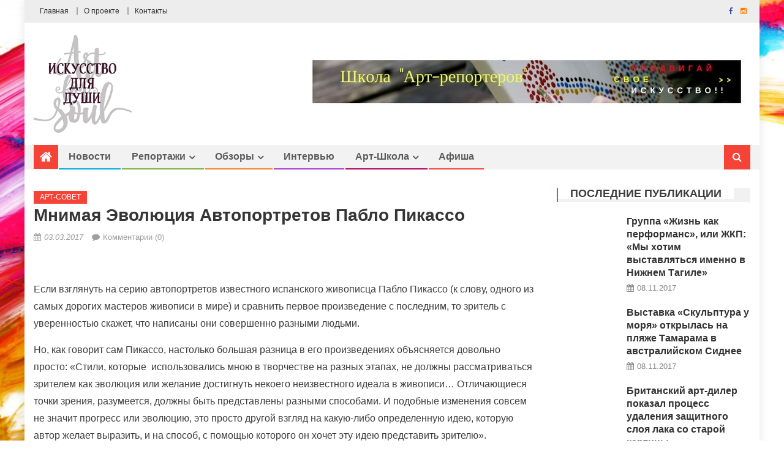

--- FILE ---
content_type: text/html; charset=utf-8
request_url: http://cgatomos.ru/reviews/art-sovet/mnimaia-evoluciia-avtoportretov-pablo-pikasso.html
body_size: 12560
content:
<!DOCTYPE html>
<html lang="ru-RU">
<head>
  <meta charset="UTF-8">
  <meta name="viewport" content="width=device-width, initial-scale=1">
  <link rel="profile" href="http://gmpg.org/xfn/11">
  <link rel="pingback" href="/xmlrpc.php">
  <title>Мнимая эволюция автопортретов Пабло Пикассо | Art4Soul</title>
  <meta name="description" content="Если взглянуть на серию автопортретов известного испанского живописца Пабло Пикассо (к слову, одного из самых дорогих мастеров живописи в мире) и сравнить">
  <link rel="canonical" href="/reviews/art-sovet/mnimaia-evoluciia-avtoportretov-pablo-pikasso.html">
  <meta property="og:title" content="Мнимая эволюция автопортретов Пабло Пикассо | Art4Soul">
  <meta property="og:type" content="article">
  <meta property="og:url" content="http://art4soul.ru/reviews/art-sovet/mnimaia-evoluciia-avtoportretov-pablo-pikasso.html">
  <meta property="og:image" content="http://art4soul.ru/wp-content/uploads/2017/03/0413e9f561ea7c4df7e187e2e43be648.jpg">
  <meta property="og:site_name" content="Art4Soul">
  <meta property="og:description" content="Если взглянуть на серию автопортретов известного испанского живописца Пабло Пикассо (к слову, одного из самых дорогих мастеров живописи в мире) и сравнить первое произведение с последним, то зритель с уверенностью скажет, что написаны они совершенно разными людьми. Но, как говорит сам Пикассо, настолько большая разница в его произведениях объясняется довольно просто: &quot;Стили, которые использовались мною в творчестве на разных этапах, не должны рассматриваться зрителем как эволюция или желание достигнуть некоего неизвестного идеала в живописи… Отличающиеся точки зрения, разумеется, должны быть представлены разными способами. И подобные изменения совсем не значит прогресс или эволюцию, это просто другой взгляд на какую-либо определенную идею, которую автор желает выразить, и на способ, с помощью которого он хочет эту идею представить зрителю&quot;. Мнимая эволюция автопортретов Пабло Пикассо фотография Пабло Пикассо 1896 год. Возраст - 15 лет 1900 год. Возраст - 18 лет 1901">
  <meta property="article:published_time" content="2017-03-03T14:40:22Z">
  <meta property="article:modified_time" content="2017-03-03T14:40:22Z">
  <meta name="twitter:card" content="summary">
  <meta name="twitter:title" content="Мнимая эволюция автопортретов Пабло Пикассо | Art4Soul">
  <meta name="twitter:description" content="Если взглянуть на серию автопортретов известного испанского живописца Пабло Пикассо (к слову, одного из самых дорогих мастеров живописи в мире) и сравнить первое произведение с последним, то зритель с уверенностью скажет, что написаны они совершенно разными людьми. Но, как говорит сам Пикассо, настолько большая разница в его произведениях объясняется довольно просто: &quot;Стили, которые использовались мною в творчестве на разных этапах, не должны рассматриваться зрителем как эволюция или желание достигнуть некоего неизвестного идеала в живописи… Отличающиеся точки зрения, разумеется, должны быть представлены разными способами. И подобные изменения совсем не значит прогресс или эволюцию, это просто другой взгляд на какую-либо определенную идею, которую автор желает выразить, и на способ, с помощью которого он хочет эту идею представить зрителю&quot;. Мнимая эволюция автопортретов Пабло Пикассо фотография Пабло Пикассо 1896 год. Возраст - 15 лет 1900 год. Возраст - 18 лет 1901">
  <meta name="twitter:image" content="http://art4soul.ru/wp-content/uploads/2017/03/0413e9f561ea7c4df7e187e2e43be648.jpg">
  <link rel='dns-prefetch' href='//fonts.googleapis.com'>
  <link rel='dns-prefetch' href='//s.w.org'>
  <link rel="alternate" type="application/rss+xml" title="Art4Soul &raquo; Лента" href="/feed">
  <link rel="alternate" type="application/rss+xml" title="Art4Soul &raquo; Лента комментариев" href="/comments/feed">
  <link rel="alternate" type="application/rss+xml" title="Art4Soul &raquo; Лента комментариев к &laquo;Мнимая эволюция автопортретов Пабло Пикассо&raquo;" href="/reviews/art-sovet/mnimaia-evoluciia-avtoportretov-pablo-pikasso.html/feed">
  <script type="text/javascript">
                        window._wpemojiSettings = {"baseUrl":"https:\/\/s.w.org\/images\/core\/emoji\/2.2.1\/72x72\/","ext":".png","svgUrl":"https:\/\/s.w.org\/images\/core\/emoji\/2.2.1\/svg\/","svgExt":".svg","source":{"concatemoji":"http:\/\/art4soul.ru\/wp-includes\/js\/wp-emoji-release.min.js?ver=4.7.7"}};
                        !function(a,b,c){function d(a){var b,c,d,e,f=String.fromCharCode;if(!k||!k.fillText)return!1;switch(k.clearRect(0,0,j.width,j.height),k.textBaseline="top",k.font="600 32px Arial",a){case"flag":return k.fillText(f(55356,56826,55356,56819),0,0),!(j.toDataURL().length<3e3)&&(k.clearRect(0,0,j.width,j.height),k.fillText(f(55356,57331,65039,8205,55356,57096),0,0),b=j.toDataURL(),k.clearRect(0,0,j.width,j.height),k.fillText(f(55356,57331,55356,57096),0,0),c=j.toDataURL(),b!==c);case"emoji4":return k.fillText(f(55357,56425,55356,57341,8205,55357,56507),0,0),d=j.toDataURL(),k.clearRect(0,0,j.width,j.height),k.fillText(f(55357,56425,55356,57341,55357,56507),0,0),e=j.toDataURL(),d!==e}return!1}function e(a){var c=b.createElement("script");c.src=a,c.defer=c.type="text/javascript",b.getElementsByTagName("head")[0].appendChild(c)}var f,g,h,i,j=b.createElement("canvas"),k=j.getContext&&j.getContext("2d");for(i=Array("flag","emoji4"),c.supports={everything:!0,everythingExceptFlag:!0},h=0;h<i.length;h++)c.supports[i[h]]=d(i[h]),c.supports.everything=c.supports.everything&&c.supports[i[h]],"flag"!==i[h]&&(c.supports.everythingExceptFlag=c.supports.everythingExceptFlag&&c.supports[i[h]]);c.supports.everythingExceptFlag=c.supports.everythingExceptFlag&&!c.supports.flag,c.DOMReady=!1,c.readyCallback=function(){c.DOMReady=!0},c.supports.everything||(g=function(){c.readyCallback()},b.addEventListener?(b.addEventListener("DOMContentLoaded",g,!1),a.addEventListener("load",g,!1)):(a.attachEvent("onload",g),b.attachEvent("onreadystatechange",function(){"complete"===b.readyState&&c.readyCallback()})),f=c.source||{},f.concatemoji?e(f.concatemoji):f.wpemoji&&f.twemoji&&(e(f.twemoji),e(f.wpemoji)))}(window,document,window._wpemojiSettings);
  </script>
  <style type="text/css">
  img.wp-smiley,
  img.emoji {
        display: inline !important;
        border: none !important;
        box-shadow: none !important;
        height: 1em !important;
        width: 1em !important;
        margin: 0 .07em !important;
        vertical-align: -0.1em !important;
        background: none !important;
        padding: 0 !important;
  }
  </style>
  <link rel='stylesheet' id='contact-form-7-css' href='/wp-content/plugins/contact-form-7/includes/css/styles.css?ver=4.9' type='text/css' media='all'>
  <link rel='stylesheet' id='font-awesome-css' href='/wp-content/themes/editorial/assets/library/font-awesome/css/font-awesome.min.css?ver=4.5.0' type='text/css' media='all'>
  <link rel='stylesheet' id='editorial-google-font-css' href='//fonts.googleapis.com/css?family=Titillium+Web%3A400%2C600%2C700%2C300&#038;subset=latin%2Clatin-ext&#038;ver=4.7.7' type='text/css' media='all'>
  <link rel='stylesheet' id='editorial-style-css' href='/wp-content/themes/editorial/style.css?ver=1.1.9' type='text/css' media='all'>
  <link rel='stylesheet' id='editorial-responsive-css' href='/wp-content/themes/editorial/assets/css/editorial-responsive.css?ver=1.1.9' type='text/css' media='all'>
  <script type='text/javascript' src='/wp-includes/js/jquery/jquery.js?ver=1.12.4'></script>
  <script type='text/javascript' src='/wp-includes/js/jquery/jquery-migrate.min.js?ver=1.4.1'></script>
  <link rel='https://api.w.org/' href='/wp-json/'>
  <link rel="EditURI" type="application/rsd+xml" title="RSD" href="/xmlrpc.php?rsd">
  <link rel="wlwmanifest" type="application/wlwmanifest+xml" href="/wp-includes/wlwmanifest.xml">
  <link rel='prev' title='Мона Лиза &#8212; лейбл, неподвластный времени' href='/reviews/art-sovet/mona-liza-leibl-nepodvlastnyi-vremeni.html'>
  <link rel='next' title='Подделки остаются актуальными' href='/reviews/art-sovet/poddelki-ostautsia-aktyalnymi.html'>
  <link rel='shortlink' href='/?p=1234'>
  <link rel="alternate" type="application/json+oembed" href="/wp-json/oembed/1.0/embed?url=http%3A%2F%2Fart4soul.ru%2Freviews%2Fart-sovet%2Fmnimaia-evoluciia-avtoportretov-pablo-pikasso.html">
  <link rel="alternate" type="text/xml+oembed" href="/wp-json/oembed/1.0/embed?url=http%3A%2F%2Fart4soul.ru%2Freviews%2Fart-sovet%2Fmnimaia-evoluciia-avtoportretov-pablo-pikasso.html&#038;format=xml">
  <style type="text/css">
                .category-button.mt-cat-11 a { background: #f54337}
  .category-button.mt-cat-11 a:hover { background: #c31105}
  .block-header.mt-cat-11 { border-left: 2px solid #f54337 }
  .archive .page-header.mt-cat-11 { border-left: 4px solid #f54337 }
  #site-navigation ul li.mt-cat-11 { border-bottom-color: #f54337 }
  .category-button.mt-cat-7 a { background: #b50060}
  .category-button.mt-cat-7 a:hover { background: #83002e}
  .block-header.mt-cat-7 { border-left: 2px solid #b50060 }
  .archive .page-header.mt-cat-7 { border-left: 4px solid #b50060 }
  #site-navigation ul li.mt-cat-7 { border-bottom-color: #b50060 }
  .category-button.mt-cat-6 a { background: #f54337}
  .category-button.mt-cat-6 a:hover { background: #c31105}
  .block-header.mt-cat-6 { border-left: 2px solid #f54337 }
  .archive .page-header.mt-cat-6 { border-left: 4px solid #f54337 }
  #site-navigation ul li.mt-cat-6 { border-bottom-color: #f54337 }
  .category-button.mt-cat-13 a { background: #f54337}
  .category-button.mt-cat-13 a:hover { background: #c31105}
  .block-header.mt-cat-13 { border-left: 2px solid #f54337 }
  .archive .page-header.mt-cat-13 { border-left: 4px solid #f54337 }
  #site-navigation ul li.mt-cat-13 { border-bottom-color: #f54337 }
  .category-button.mt-cat-4 a { background: #ac3bd5}
  .category-button.mt-cat-4 a:hover { background: #7a09a3}
  .block-header.mt-cat-4 { border-left: 2px solid #ac3bd5 }
  .archive .page-header.mt-cat-4 { border-left: 4px solid #ac3bd5 }
  #site-navigation ul li.mt-cat-4 { border-bottom-color: #ac3bd5 }
  .category-button.mt-cat-15 a { background: #f54337}
  .category-button.mt-cat-15 a:hover { background: #c31105}
  .block-header.mt-cat-15 { border-left: 2px solid #f54337 }
  .archive .page-header.mt-cat-15 { border-left: 4px solid #f54337 }
  #site-navigation ul li.mt-cat-15 { border-bottom-color: #f54337 }
  .category-button.mt-cat-12 a { background: #f54337}
  .category-button.mt-cat-12 a:hover { background: #c31105}
  .block-header.mt-cat-12 { border-left: 2px solid #f54337 }
  .archive .page-header.mt-cat-12 { border-left: 4px solid #f54337 }
  #site-navigation ul li.mt-cat-12 { border-bottom-color: #f54337 }
  .category-button.mt-cat-1 a { background: #00a9e0}
  .category-button.mt-cat-1 a:hover { background: #0077ae}
  .block-header.mt-cat-1 { border-left: 2px solid #00a9e0 }
  .archive .page-header.mt-cat-1 { border-left: 4px solid #00a9e0 }
  #site-navigation ul li.mt-cat-1 { border-bottom-color: #00a9e0 }
  .category-button.mt-cat-5 a { background: #f3842a}
  .category-button.mt-cat-5 a:hover { background: #c15200}
  .block-header.mt-cat-5 { border-left: 2px solid #f3842a }
  .archive .page-header.mt-cat-5 { border-left: 4px solid #f3842a }
  #site-navigation ul li.mt-cat-5 { border-bottom-color: #f3842a }
  .category-button.mt-cat-10 a { background: #7db338}
  .category-button.mt-cat-10 a:hover { background: #4b8106}
  .block-header.mt-cat-10 { border-left: 2px solid #7db338 }
  .archive .page-header.mt-cat-10 { border-left: 4px solid #7db338 }
  #site-navigation ul li.mt-cat-10 { border-bottom-color: #7db338 }
  .category-button.mt-cat-14 a { background: #f54337}
  .category-button.mt-cat-14 a:hover { background: #c31105}
  .block-header.mt-cat-14 { border-left: 2px solid #f54337 }
  .archive .page-header.mt-cat-14 { border-left: 4px solid #f54337 }
  #site-navigation ul li.mt-cat-14 { border-bottom-color: #f54337 }
  .category-button.mt-cat-17 a { background: #f54337}
  .category-button.mt-cat-17 a:hover { background: #c31105}
  .block-header.mt-cat-17 { border-left: 2px solid #f54337 }
  .archive .page-header.mt-cat-17 { border-left: 4px solid #f54337 }
  #site-navigation ul li.mt-cat-17 { border-bottom-color: #f54337 }
  .category-button.mt-cat-16 a { background: #f54337}
  .category-button.mt-cat-16 a:hover { background: #c31105}
  .block-header.mt-cat-16 { border-left: 2px solid #f54337 }
  .archive .page-header.mt-cat-16 { border-left: 4px solid #f54337 }
  #site-navigation ul li.mt-cat-16 { border-bottom-color: #f54337 }
  .navigation .nav-links a,.bttn,button,input[type='button'],input[type='reset'],input[type='submit'],.navigation .nav-links a:hover,.bttn:hover,button,input[type='button']:hover,input[type='reset']:hover,input[type='submit']:hover,.edit-link .post-edit-link ,.reply .comment-reply-link,.home-icon,.search-main,.header-search-wrapper .search-form-main .search-submit,.mt-slider-section .bx-controls a:hover,.widget_search .search-submit,.error404 .page-title,.archive.archive-classic .entry-title a:after,#mt-scrollup,.widget_tag_cloud .tagcloud a:hover,.sub-toggle,#site-navigation ul > li:hover > .sub-toggle, #site-navigation ul > li.current-menu-item .sub-toggle, #site-navigation ul > li.current-menu-ancestor .sub-toggle{ background:#f54337}
  .navigation .nav-links a,.bttn,button,input[type='button'],input[type='reset'],input[type='submit'],.widget_search .search-submit,.widget_tag_cloud .tagcloud a:hover{ border-color:#f54337}
  .comment-list .comment-body ,.header-search-wrapper .search-form-main{ border-top-color:#f54337}
  #site-navigation ul li,.header-search-wrapper .search-form-main:before{ border-bottom-color:#f54337}
  .archive .page-header,.block-header, .widget .widget-title-wrapper, .related-articles-wrapper .widget-title-wrapper{ border-left-color:#f54337}
  a,a:hover,a:focus,a:active,.entry-footer a:hover,.comment-author .fn .url:hover,#cancel-comment-reply-link,#cancel-comment-reply-link:before, .logged-in-as a,.top-menu ul li a:hover,#footer-navigation ul li a:hover,#site-navigation ul li a:hover,#site-navigation ul li.current-menu-item a,.mt-slider-section .slide-title a:hover,.featured-post-wrapper .featured-title a:hover,.editorial_block_grid .post-title a:hover,.slider-meta-wrapper span:hover,.slider-meta-wrapper a:hover,.featured-meta-wrapper span:hover,.featured-meta-wrapper a:hover,.post-meta-wrapper > span:hover,.post-meta-wrapper span > a:hover ,.grid-posts-block .post-title a:hover,.list-posts-block .single-post-wrapper .post-content-wrapper .post-title a:hover,.column-posts-block .single-post-wrapper.secondary-post .post-content-wrapper .post-title a:hover,.widget a:hover,.widget a:hover::before,.widget li:hover::before,.entry-title a:hover,.entry-meta span a:hover,.post-readmore a:hover,.archive-classic .entry-title a:hover,
            .archive-columns .entry-title a:hover,.related-posts-wrapper .post-title a:hover,.block-header .block-title a:hover,.widget .widget-title a:hover,.related-articles-wrapper .related-title a:hover { color:#f54337}
  </style>
  <style type="text/css">
                        .site-title,
                .site-description {
                        position: absolute;
                        clip: rect(1px, 1px, 1px, 1px);
                }
  </style>
  <style type="text/css" id="custom-background-css">
  body.custom-background { background-image: url("/wp-content/uploads/2017/02/bg.jpg"); background-position: center center; background-size: cover; background-repeat: no-repeat; background-attachment: fixed; }
  </style>
  <link rel="icon" href="/wp-content/uploads/2017/03/favicon.png" sizes="32x32">
  <link rel="icon" href="/wp-content/uploads/2017/03/favicon.png" sizes="192x192">
  <link rel="apple-touch-icon-precomposed" href="/wp-content/uploads/2017/03/favicon.png">
  <meta name="msapplication-TileImage" content="http://art4soul.ru/wp-content/uploads/2017/03/favicon.png">
<!-- SAPE RTB JS -->
<script
    async="async"
    src="//cdn-rtb.sape.ru/rtb-b/js/745/2/93745.js"
    type="text/javascript">
</script>
<!-- SAPE RTB END --></head>
<body class="post-template-default single single-post postid-1234 single-format-standard custom-background wp-custom-logo boxed_layout right-sidebar">
  <div id="page" class="site">
    <header id="masthead" class="site-header" role="banner">
      <div class="top-header-section">
        <div class="mt-container">
          <div class="top-left-header">
            <nav id="top-header-navigation" class="top-navigation" role="navigation">
              <div class="top-menu">
                <ul>
                  <li id="menu-item-913" class="menu-item menu-item-type-post_type menu-item-object-page menu-item-home menu-item-913">
                    <a href="/">Главная</a>
                  </li>
                  <li id="menu-item-536" class="menu-item menu-item-type-post_type menu-item-object-page menu-item-536">
                    <a href="/about">О проекте</a>
                  </li>
                  <li id="menu-item-535" class="menu-item menu-item-type-post_type menu-item-object-page menu-item-535">
                    <a href="/contacts">Контакты</a>
                  </li>
                </ul>
              </div>
            </nav>
          </div>
          <div class="top-social-wrapper">
            <span class="social-link"><a href="#" target="_blank"><i class="fa fa-facebook"></i></a></span><span class="social-link"><a href="#" target="_blank"><i class="fa fa-instagram"></i></a></span>
          </div>
        </div>
      </div>
      <div class="logo-ads-wrapper clearfix">
        <div class="mt-container">
          <div class="site-branding">
            <a href="/" class="custom-logo-link" rel="home" itemprop="url"><img width="230" height="230" src="/wp-content/uploads/2017/03/cropped-logo.png" class="custom-logo" alt="" itemprop="logo" srcset="/wp-content/uploads/2017/03/cropped-logo.png 230w, /wp-content/uploads/2017/03/cropped-logo-150x150.png 150w, /wp-content/uploads/2017/03/cropped-logo-175x175.png 175w" sizes="(max-width: 230px) 100vw, 230px"></a>
          </div>
          <div class="header-ads-wrapper">
            <section id="editorial_ads_banner-2" class="widget editorial_ads_banner">
              <div class="ads-wrapper leaderboard"><img src="/wp-content/uploads/2017/03/banner-728x90.jpg"></div>
            </section>
          </div>
        </div>
      </div>
      <div id="mt-menu-wrap" class="bottom-header-wrapper clearfix">
        <div class="mt-container">
          <div class="home-icon">
            <a href="/" rel="home"><i class="fa fa-home"></i></a>
          </div><a href="javascript:void(0)" class="menu-toggle"><i class="fa fa-navicon"></i></a>
          <nav id="site-navigation" class="main-navigation" role="navigation">
            <div class="menu">
              <ul>
                <li id="menu-item-533" class="menu-item menu-item-type-taxonomy menu-item-object-category menu-item-533 mt-cat-1">
                  <a href="/novosti">Новости</a>
                </li>
                <li id="menu-item-1133" class="menu-item menu-item-type-taxonomy menu-item-object-category menu-item-has-children menu-item-1133 mt-cat-10">
                  <a href="/reportazhi">Репортажи</a>
                  <ul class="sub-menu">
                    <li id="menu-item-1134" class="menu-item menu-item-type-taxonomy menu-item-object-category menu-item-1134 mt-cat-13">
                      <a href="/reportazhi/vystavki-galerei">Выставки, галереи</a>
                    </li>
                    <li id="menu-item-1135" class="menu-item menu-item-type-taxonomy menu-item-object-category menu-item-1135 mt-cat-14">
                      <a href="/reportazhi/sobytiya">События</a>
                    </li>
                  </ul>
                </li>
                <li id="menu-item-532" class="menu-item menu-item-type-taxonomy menu-item-object-category current-post-ancestor menu-item-has-children menu-item-532 mt-cat-5">
                  <a href="/reviews">Обзоры</a>
                  <ul class="sub-menu">
                    <li id="menu-item-1140" class="menu-item menu-item-type-taxonomy menu-item-object-category menu-item-1140 mt-cat-12">
                      <a href="/reviews/mneniya">Мнения</a>
                    </li>
                    <li id="menu-item-1139" class="menu-item menu-item-type-taxonomy menu-item-object-category current-post-ancestor current-menu-parent current-post-parent menu-item-1139 mt-cat-11">
                      <a href="/reviews/art-sovet">Арт-совет</a>
                    </li>
                  </ul>
                </li>
                <li id="menu-item-531" class="menu-item menu-item-type-taxonomy menu-item-object-category menu-item-531 mt-cat-4">
                  <a href="/intervyu">Интервью</a>
                </li>
                <li id="menu-item-529" class="menu-item menu-item-type-taxonomy menu-item-object-category menu-item-has-children menu-item-529 mt-cat-7">
                  <a href="/art-shkola">Арт-школа</a>
                  <ul class="sub-menu">
                    <li id="menu-item-1136" class="menu-item menu-item-type-taxonomy menu-item-object-category menu-item-1136 mt-cat-15">
                      <a href="/art-shkola/kafedra-masterstva">Кафедра мастерства</a>
                    </li>
                    <li id="menu-item-1138" class="menu-item menu-item-type-taxonomy menu-item-object-category menu-item-1138 mt-cat-16">
                      <a href="/art-shkola/reporter">Школа «арт-репортер»</a>
                    </li>
                    <li id="menu-item-1137" class="menu-item menu-item-type-taxonomy menu-item-object-category menu-item-1137 mt-cat-17">
                      <a href="/art-shkola/prodvizhenie">Школа «арт-продвижение»</a>
                    </li>
                  </ul>
                </li>
                <li id="menu-item-530" class="menu-item menu-item-type-taxonomy menu-item-object-category menu-item-530 mt-cat-6">
                  <a href="/afisha">Афиша</a>
                </li>
              </ul>
            </div>
          </nav>
          <div class="header-search-wrapper">
            <span class="search-main"><i class="fa fa-search"></i></span>
            <div class="search-form-main clearfix">
              <form role="search" method="get" class="search-form" action="http://art4soul.ru/">
                <label><span class="screen-reader-text">Найти:</span> <input type="search" class="search-field" placeholder="Поиск&hellip;" value="" name="s"></label> <input type="submit" class="search-submit" value="Поиск">
              </form>
            </div>
          </div>
        </div>
      </div>
    </header>
    <div id="content" class="site-content">
      <div class="mt-container">
        <div id="primary" class="content-area">
          <main id="main" class="site-main" role="main">
            <article id="post-1234" class="post-1234 post type-post status-publish format-standard has-post-thumbnail hentry category-art-sovet">
              <div class="single-post-image">
                <figure>
                  <img width="320" height="320" src="/wp-content/uploads/2017/03/0413e9f561ea7c4df7e187e2e43be648.jpg" class="attachment-editorial-single-large size-editorial-single-large wp-post-image" alt="" srcset="/wp-content/uploads/2017/03/0413e9f561ea7c4df7e187e2e43be648.jpg 320w, /wp-content/uploads/2017/03/0413e9f561ea7c4df7e187e2e43be648-150x150.jpg 150w, /wp-content/uploads/2017/03/0413e9f561ea7c4df7e187e2e43be648-300x300.jpg 300w, /wp-content/uploads/2017/03/0413e9f561ea7c4df7e187e2e43be648-175x175.jpg 175w" sizes="(max-width: 320px) 100vw, 320px">
                </figure>
              </div>
              <header class="entry-header">
                <div class="post-cat-list">
                  <span class="category-button mt-cat-11"><a href="/reviews/art-sovet">Арт-совет</a></span>
                </div>
                <h1 class="entry-title">Мнимая эволюция автопортретов Пабло Пикассо</h1>
                <div class="entry-meta">
                  <span class="posted-on"><a href="/reviews/art-sovet/mnimaia-evoluciia-avtoportretov-pablo-pikasso.html" rel="bookmark"><time class="entry-date published updated" datetime="2017-03-03T14:40:22+00:00">03.03.2017</time></a></span> <span class="byline"><span class="author vcard"><a class="url fn n" href="/author/artMaster">artMaster</a></span></span> <span class="comments-link"><a href="/reviews/art-sovet/mnimaia-evoluciia-avtoportretov-pablo-pikasso.html#respond">Комментарии (0)</a></span>
                </div>
              </header>
              <div class="entry-content">
                <p><img src="/wp-content/uploads/2017/03/0413e9f561ea7c4df7e187e2e43be648.jpg"></p>
                <p>Если взглянуть на серию автопортретов известного испанского живописца Пабло Пикассо (к слову, одного из самых дорогих мастеров живописи в мире) и сравнить первое произведение с последним, то зритель с уверенностью скажет, что написаны они совершенно разными людьми.<br></p>
                <p>Но, <span id="more-1234"></span>как говорит сам Пикассо, настолько большая разница в его произведениях объясняется довольно просто: &#171;Стили, которые&nbsp; использовались мною в творчестве на разных этапах, не должны рассматриваться зрителем как эволюция или желание достигнуть некоего неизвестного идеала в живописи&#8230; Отличающиеся точки зрения, разумеется, должны быть представлены разными способами. И подобные изменения совсем не значит прогресс или эволюцию, это просто другой взгляд на какую-либо определенную идею, которую автор желает выразить, и на способ, с помощью которого он хочет эту идею представить зрителю&#187;.<br>
                <br>
                <b>Мнимая эволюция автопортретов Пабло Пикассо</b></p>
                <p><img src="/wp-content/uploads/2017/03/a8100676b23c1fb7a009d149c1e54f2e.jpg"></p>
                <p>фотография Пабло Пикассо</p>
                <p><img src="/wp-content/uploads/2017/03/c075121ca83c1a5af7fa83c64816aab6.jpg"></p>
                <p>1896 год. Возраст &#8212; 15 лет</p>
                <p><img src="/wp-content/uploads/2017/03/7551ded79283b5f0272d1005a96f9515.jpg"></p>
                <p>1900 год. Возраст &#8212; 18 лет</p>
                <p><img src="/wp-content/uploads/2017/03/795af296b0c84694211bfad78e93faae.jpg"></p>
                <p>1901 год. Возраст &#8212; 20 лет</p>
                <p><img src="/wp-content/uploads/2017/03/f612ff7e2a5e8f1dc05dcbaac3e97ebc.jpg"></p>
                <p>1906 год. Возраст &#8212; 24 года</p>
                <p><img src="/wp-content/uploads/2017/03/ac016ae38caac4667996118ebde1cdd8.jpg"></p>
                <p>1907 год. Возраст &#8212; 25 лет</p>
                <p><img src="/wp-content/uploads/2017/03/0b9ac6eb1516c1d8cf213fe98e499911.jpg"></p>
                <p>1917 год. Возраст &#8212; 35 лет</p>
                <p><img src="/wp-content/uploads/2017/03/32a76e3cd9b9098f03cb5f18cc06b76e.jpg"></p>
                <p>1938 год. Возраст &#8212; 56 лет</p>
                <p><img src="/wp-content/uploads/2017/03/44f91e846f3bbf0bcfad01847faa415d.jpg"></p>
                <p>1965 год. Возраст &#8212; 83 года</p>
                <p><img src="/wp-content/uploads/2017/03/eca20bdcba2817c203f2503174ea0b7d.jpg"></p>
                <p>1966 год. Возраст &#8212; 85 лет</p>
                <p><img src="/wp-content/uploads/2017/03/824cb70d32e22ebb4a64c5165f6fd49b.jpg"></p>
                <p>1971 год. Возраст &#8212; 89 лет</p>
                <p><img src="/wp-content/uploads/2017/03/06489c58c3f53ef22859e5be92583bbe.jpg"></p>
                <p>02.07.1972 года. Возраст &#8212; 90 лет</p>
                <p><img src="/wp-content/uploads/2017/03/56b6797fc87e89fc3041802705170ede.jpg"></p>
                <p>03.07.1972 года. Возраст &#8212; 90 лет</p>
                <p><img src="/wp-content/uploads/2017/03/600c20cc9f9fd49037ef8497292fac2b.jpg"></p>
                <p>28.06.1972 года. Возраст &#8212; 90 лет</p>
                <p><img src="/wp-content/uploads/2017/03/4df6485c1278d8164f3f82bc80fdebb2.jpg"></p>
                <p>30.06.1972 года. Возраст &#8212; 90 лет</p>
                <p>Источник: risunoc.ru</p>
                <div style="text-align:left;" data-lang="ru" data-url="http://art4soul.ru/reviews/art-sovet/mnimaia-evoluciia-avtoportretov-pablo-pikasso.html" data-background-alpha="0.0" data-buttons-color="#FFFFFF" data-counter-background-color="#ffffff" data-share-counter-size="12" data-top-button="false" data-share-counter-type="disable" data-share-style="1" data-mode="share" data-like-text-enable="false" data-mobile-view="true" data-icon-color="#ffffff" data-orientation="horizontal" data-text-color="#000000" data-share-shape="rectangle" data-sn-ids="fb.vk.tw.ok.gp." data-share-size="30" data-background-color="#ffffff" data-preview-mobile="false" data-mobile-sn-ids="fb.vk.tw.wh.ok.vb." data-pid="cmsart4soulru" data-counter-background-alpha="1.0" data-following-enable="false" data-exclude-show-more="false" data-selection-enable="true" class="uptolike-buttons"></div>
              </div>
              <footer class="entry-footer"></footer>
            </article>
            <div class="related-articles-wrapper">
              <h2 class="related-title">Читайте также</h2>
              <div class="related-posts-wrapper clearfix">
                <div class="single-post-wrap">
                  <div class="post-thumb-wrapper">
                    <a href="/reviews/art-sovet/hydojnik-baron-golyboi-vagon-chto-ih-sviazyvaet.html" title="Художник, барон, «Голубой вагон» &#8212; что их связывает?">
                    <figure>
                      <img width="464" height="290" src="/wp-content/uploads/2017/03/89edf36f4b4c7e7e313c0f633e1dd919-464x290.jpg" class="attachment-editorial-block-medium size-editorial-block-medium wp-post-image" alt="">
                    </figure></a>
                  </div>
                  <div class="related-content-wrapper">
                    <div class="post-cat-list">
                      <span class="category-button mt-cat-11"><a href="/reviews/art-sovet">Арт-совет</a></span>
                    </div>
                    <h3 class="post-title"><a href="/reviews/art-sovet/hydojnik-baron-golyboi-vagon-chto-ih-sviazyvaet.html">Художник, барон, «Голубой вагон» &#8212; что их связывает?</a></h3>
                    <div class="post-meta-wrapper">
                      <span class="posted-on"><a href="/reviews/art-sovet/hydojnik-baron-golyboi-vagon-chto-ih-sviazyvaet.html" rel="bookmark"><time class="entry-date published updated" datetime="2017-03-09T10:51:38+00:00">09.03.2017</time></a></span> <span class="byline"><span class="author vcard"><a class="url fn n" href="/author/artMaster">artMaster</a></span></span>
                    </div>
                    <p>Французский художник Джеймс Тиссо (1836−1902) в 1866 году получил право выставлять в Салоне в Париже картины без предварительного просмотра жюри, по своему усмотрению. Это было не что иное, как признание его таланта (по крайней мере, академическими кругами). Этому сопутствует</p>
                  </div>
                </div>
                <div class="single-post-wrap">
                  <div class="post-thumb-wrapper">
                    <a href="/reviews/art-sovet/kak-napisat-shedevr-o-tehnike-jivopisi.html" title="Как написать шедевр? О технике живописи">
                    <figure>
                      <img width="464" height="290" src="/wp-content/uploads/2017/03/27126fbb4314ee47fa06bf17b08590d8-464x290.jpg" class="attachment-editorial-block-medium size-editorial-block-medium wp-post-image" alt="">
                    </figure></a>
                  </div>
                  <div class="related-content-wrapper">
                    <div class="post-cat-list">
                      <span class="category-button mt-cat-11"><a href="/reviews/art-sovet">Арт-совет</a></span>
                    </div>
                    <h3 class="post-title"><a href="/reviews/art-sovet/kak-napisat-shedevr-o-tehnike-jivopisi.html">Как написать шедевр? О технике живописи</a></h3>
                    <div class="post-meta-wrapper">
                      <span class="posted-on"><a href="/reviews/art-sovet/kak-napisat-shedevr-o-tehnike-jivopisi.html" rel="bookmark"><time class="entry-date published updated" datetime="2017-03-03T19:49:57+00:00">03.03.2017</time></a></span> <span class="byline"><span class="author vcard"><a class="url fn n" href="/author/artMaster">artMaster</a></span></span>
                    </div>
                    <p>Не каждый день и не всякому удается побывать в мастерской настоящего художника. А тем более&nbsp;&mdash; понаблюдать за процессом творчества. Питерский живописец Владимир Пантелеев считается одним из лучших акварелистов современности. Для тех, кто только начинает писать картины</p>
                  </div>
                </div>
                <div class="single-post-wrap">
                  <div class="post-thumb-wrapper">
                    <a href="/reviews/art-sovet/mona-liza-leibl-nepodvlastnyi-vremeni.html" title="Мона Лиза &#8212; лейбл, неподвластный времени">
                    <figure>
                      <img width="320" height="290" src="/wp-content/uploads/2017/03/a44de832e1ae8539fbafc2ec95d3805a-320x290.jpg" class="attachment-editorial-block-medium size-editorial-block-medium wp-post-image" alt="">
                    </figure></a>
                  </div>
                  <div class="related-content-wrapper">
                    <div class="post-cat-list">
                      <span class="category-button mt-cat-11"><a href="/reviews/art-sovet">Арт-совет</a></span>
                    </div>
                    <h3 class="post-title"><a href="/reviews/art-sovet/mona-liza-leibl-nepodvlastnyi-vremeni.html">Мона Лиза &#8212; лейбл, неподвластный времени</a></h3>
                    <div class="post-meta-wrapper">
                      <span class="posted-on"><a href="/reviews/art-sovet/mona-liza-leibl-nepodvlastnyi-vremeni.html" rel="bookmark"><time class="entry-date published updated" datetime="2017-03-03T14:40:17+00:00">03.03.2017</time></a></span> <span class="byline"><span class="author vcard"><a class="url fn n" href="/author/artMaster">artMaster</a></span></span>
                    </div>
                    <p>Почему картины мастеров эпохи Ренессанса пользуются огромным успехом в наши дни? Какой тайный смысл, заложенный в них, дает вдохновение современным художникам, рекламщикам и даже разработчикам интернет-сайтов и социальных сетей? Существует немало картин, ставших</p>
                  </div>
                </div>
              </div>
            </div>
            <nav class="navigation post-navigation" role="navigation">
              <h2 class="screen-reader-text">Навигация по записям</h2>
              <div class="nav-links">
                <div class="nav-previous">
                  <a href="/reviews/art-sovet/mona-liza-leibl-nepodvlastnyi-vremeni.html" rel="prev">Мона Лиза &#8212; лейбл, неподвластный времени</a>
                </div>
                <div class="nav-next">
                  <a href="/reviews/art-sovet/poddelki-ostautsia-aktyalnymi.html" rel="next">Подделки остаются актуальными</a>
                </div>
              </div>
            </nav>
            <div id="comments" class="comments-area">
              <div id="respond" class="comment-respond">
                <h3 id="reply-title" class="comment-reply-title">Добавить комментарий <small><a rel="nofollow" id="cancel-comment-reply-link" href="/reviews/art-sovet/mnimaia-evoluciia-avtoportretov-pablo-pikasso.html#respond" style="display:none;">Отменить ответ</a></small></h3>
                <form action="http://art4soul.ru/wp-comments-post.php" method="post" id="commentform" class="comment-form" novalidate="" name="commentform">
                  <p class="comment-notes"><span id="email-notes">Ваш e-mail не будет опубликован.</span> Обязательные поля помечены <span class="required">*</span></p>
                  <p class="comment-form-comment"><label for="comment">Комментарий</label> 
                  <textarea id="comment" name="comment" cols="45" rows="8" maxlength="65525" aria-required="true" required="required"></textarea></p>
                  <p class="comment-form-author"><label for="author">Имя <span class="required">*</span></label> <input id="author" name="author" type="text" value="" size="30" maxlength="245" aria-required='true' required='required'></p>
                  <p class="comment-form-email"><label for="email">E-mail <span class="required">*</span></label> <input id="email" name="email" type="email" value="" size="30" maxlength="100" aria-describedby="email-notes" aria-required='true' required='required'></p>
                  <p class="comment-form-url"><label for="url">Сайт</label> <input id="url" name="url" type="url" value="" size="30" maxlength="200"></p>
                  <p class="form-submit"><input name="submit" type="submit" id="submit" class="submit" value="Отправить комментарий"> <input type='hidden' name='comment_post_ID' value='1234' id='comment_post_ID'> <input type='hidden' name='comment_parent' id='comment_parent' value='0'></p>
                  <p style="display: none;"><input type="hidden" id="akismet_comment_nonce" name="akismet_comment_nonce" value="122cd4b712"></p>
                  <p style="display: none;"><input type="hidden" id="ak_js" name="ak_js" value="63"></p>
                </form>
              </div>
            </div>
          </main>
        </div>
        <aside id="secondary" class="widget-area" role="complementary">
          <section id="editorial_posts_list-3" class="widget editorial_posts_list">
            <div class="widget-block-wrapper">
              <div class="block-header">
                <h3 class="block-title">Последние публикации</h3><br><script async="async" src="https://w.uptolike.com/widgets/v1/zp.js?pid=lf2e6f34b3cff9424f9ba24397374d212b0131066e" type="text/javascript"></script><script type="text/javascript">
<!--
var _acic={dataProvider:10};(function(){var e=document.createElement("script");e.type="text/javascript";e.async=true;e.src="https://www.acint.net/aci.js";var t=document.getElementsByTagName("script")[0];t.parentNode.insertBefore(e,t)})()
//-->
</script><!--3777977320756--><div id='nbru_3777977320756'></div><!--t3777977320756--><div id='tnbru_3777977320756'></div><!-- 438182 --><!--a32017707960-->
              </div>
              <div class="posts-list-wrapper list-posts-block">
                <div class="single-post-wrapper clearfix">
                  <div class="post-thumb-wrapper">
                    <a href="/intervyu/gryppa-jizn-kak-performans-ili-jkp-my-hotim-vystavliatsia-imenno-v-nijnem-tagile.html" title="Группа «Жизнь как перформанс», или ЖКП: «Мы хотим выставляться именно в Нижнем Тагиле»">
                    <figure>
                      <img width="322" height="230" src="/wp-content/uploads/2017/11/5a5466686dee2c24fa1cf665e7c816da-322x230.jpg" class="attachment-editorial-block-thumb size-editorial-block-thumb wp-post-image" alt="">
                    </figure></a>
                  </div>
                  <div class="post-content-wrapper">
                    <h3 class="post-title"><a href="/intervyu/gryppa-jizn-kak-performans-ili-jkp-my-hotim-vystavliatsia-imenno-v-nijnem-tagile.html">Группа «Жизнь как перформанс», или ЖКП: «Мы хотим выставляться именно в Нижнем Тагиле»</a></h3>
                    <div class="post-meta-wrapper">
                      <span class="posted-on"><a href="/intervyu/gryppa-jizn-kak-performans-ili-jkp-my-hotim-vystavliatsia-imenno-v-nijnem-tagile.html" rel="bookmark"><time class="entry-date published updated" datetime="2017-11-08T18:38:32+00:00">08.11.2017</time></a></span> <span class="byline"><span class="author vcard"><a class="url fn n" href="/author/artMaster">artMaster</a></span></span>
                    </div>
                  </div>
                </div>
                <div class="single-post-wrapper clearfix">
                  <div class="post-thumb-wrapper">
                    <a href="/novosti/vystavka-skylptyra-y-moria-otkrylas-na-pliaje-tamarama-v-avstraliiskom-sidnee.html" title="Выставка &#171;Скульптура у моря&#187; открылась на пляже Тамарама в австралийском Сиднее">
                    <figure>
                      <img width="322" height="230" src="/wp-content/uploads/2017/11/9abd18e51932b3b13c4451d5036236cc-322x230.jpg" class="attachment-editorial-block-thumb size-editorial-block-thumb wp-post-image" alt="">
                    </figure></a>
                  </div>
                  <div class="post-content-wrapper">
                    <h3 class="post-title"><a href="/novosti/vystavka-skylptyra-y-moria-otkrylas-na-pliaje-tamarama-v-avstraliiskom-sidnee.html">Выставка &#171;Скульптура у моря&#187; открылась на пляже Тамарама в австралийском Сиднее</a></h3>
                    <div class="post-meta-wrapper">
                      <span class="posted-on"><a href="/novosti/vystavka-skylptyra-y-moria-otkrylas-na-pliaje-tamarama-v-avstraliiskom-sidnee.html" rel="bookmark"><time class="entry-date published updated" datetime="2017-11-08T13:18:11+00:00">08.11.2017</time></a></span> <span class="byline"><span class="author vcard"><a class="url fn n" href="/author/artMaster">artMaster</a></span></span>
                    </div>
                  </div>
                </div>
                <div class="single-post-wrapper clearfix">
                  <div class="post-thumb-wrapper">
                    <a href="/novosti/britanskii-art-diler-pokazal-process-ydaleniia-zashitnogo-sloia-laka-so-staroi-kartiny.html" title="Британский арт-дилер показал процесс удаления защитного слоя лака со старой картины">
                    <figure>
                      <img width="322" height="230" src="/wp-content/uploads/2017/11/7249865c28ae60f75791b13a772d9f8b-322x230.jpg" class="attachment-editorial-block-thumb size-editorial-block-thumb wp-post-image" alt="">
                    </figure></a>
                  </div>
                  <div class="post-content-wrapper">
                    <h3 class="post-title"><a href="/novosti/britanskii-art-diler-pokazal-process-ydaleniia-zashitnogo-sloia-laka-so-staroi-kartiny.html">Британский арт-дилер показал процесс удаления защитного слоя лака со старой картины</a></h3>
                    <div class="post-meta-wrapper">
                      <span class="posted-on"><a href="/novosti/britanskii-art-diler-pokazal-process-ydaleniia-zashitnogo-sloia-laka-so-staroi-kartiny.html" rel="bookmark"><time class="entry-date published updated" datetime="2017-11-08T13:18:10+00:00">08.11.2017</time></a></span> <span class="byline"><span class="author vcard"><a class="url fn n" href="/author/artMaster">artMaster</a></span></span>
                    </div>
                  </div>
                </div>
                <div class="single-post-wrapper clearfix">
                  <div class="post-thumb-wrapper">
                    <a href="/art-shkola/kafedra-masterstva/videoyrok-risyem-v-illustrator-nezamyslovatyi-sujet-v-stile-ploskii-dizain.html" title="Видеоурок: рисуем в Illustrator незамысловатый сюжет в стиле «плоский дизайн»">
                    <figure>
                      <img width="300" height="225" src="/wp-content/uploads/2017/11/39fbd5f0be915791025b02ae0486adc5.jpg" class="attachment-editorial-block-thumb size-editorial-block-thumb wp-post-image" alt="" srcset="/wp-content/uploads/2017/11/39fbd5f0be915791025b02ae0486adc5.jpg 300w, /wp-content/uploads/2017/11/39fbd5f0be915791025b02ae0486adc5-233x175.jpg 233w" sizes="(max-width: 300px) 100vw, 300px">
                    </figure></a>
                  </div>
                  <div class="post-content-wrapper">
                    <h3 class="post-title"><a href="/art-shkola/kafedra-masterstva/videoyrok-risyem-v-illustrator-nezamyslovatyi-sujet-v-stile-ploskii-dizain.html">Видеоурок: рисуем в Illustrator незамысловатый сюжет в стиле «плоский дизайн»</a></h3>
                    <div class="post-meta-wrapper">
                      <span class="posted-on"><a href="/art-shkola/kafedra-masterstva/videoyrok-risyem-v-illustrator-nezamyslovatyi-sujet-v-stile-ploskii-dizain.html" rel="bookmark"><time class="entry-date published updated" datetime="2017-11-08T04:24:48+00:00">08.11.2017</time></a></span> <span class="byline"><span class="author vcard"><a class="url fn n" href="/author/artMaster">artMaster</a></span></span>
                    </div>
                  </div>
                </div>
                <div class="single-post-wrapper clearfix">
                  <div class="post-thumb-wrapper">
                    <a href="/novosti/tretiakovke-podarili-kollekciu-proizvedenii-geliia-korjeva.html" title="Третьяковке подарили коллекцию произведений Гелия Коржева">
                    <figure>
                      <img width="322" height="230" src="/wp-content/uploads/2017/11/4653811a328a7cda9fd0d3a85ce5b586-322x230.jpg" class="attachment-editorial-block-thumb size-editorial-block-thumb wp-post-image" alt="">
                    </figure></a>
                  </div>
                  <div class="post-content-wrapper">
                    <h3 class="post-title"><a href="/novosti/tretiakovke-podarili-kollekciu-proizvedenii-geliia-korjeva.html">Третьяковке подарили коллекцию произведений Гелия Коржева</a></h3>
                    <div class="post-meta-wrapper">
                      <span class="posted-on"><a href="/novosti/tretiakovke-podarili-kollekciu-proizvedenii-geliia-korjeva.html" rel="bookmark"><time class="entry-date published updated" datetime="2017-11-07T23:51:33+00:00">07.11.2017</time></a></span> <span class="byline"><span class="author vcard"><a class="url fn n" href="/author/artMaster">artMaster</a></span></span>
                    </div>
                  </div>
                </div>
              </div>
            </div>
          </section>
          <section id="categories-3" class="widget widget_categories">
            <h4 class="widget-title">Рубрики</h4>
            <ul>
              <li class="cat-item cat-item-11">
                <a href="/reviews/art-sovet">Арт-совет</a>
              </li>
              <li class="cat-item cat-item-6">
                <a href="/afisha">Афиша</a>
              </li>
              <li class="cat-item cat-item-13">
                <a href="/reportazhi/vystavki-galerei">Выставки, галереи</a>
              </li>
              <li class="cat-item cat-item-4">
                <a href="/intervyu">Интервью</a>
              </li>
              <li class="cat-item cat-item-15">
                <a href="/art-shkola/kafedra-masterstva">Кафедра мастерства</a>
              </li>
              <li class="cat-item cat-item-1">
                <a href="/novosti">Новости</a>
              </li>
            </ul>
          </section>
        </aside>
      </div>
    </div>
    <footer id="colophon" class="site-footer" role="contentinfo">
      <div id="top-footer" class="footer-widgets-wrapper clearfix column3">
        <div class="mt-container">
          <div class="footer-widgets-area clearfix">
            <div class="mt-footer-widget-wrapper clearfix">
              <div class="mt-first-footer-widget mt-footer-widget">
                <section id="text-2" class="widget widget_text">
                  <h4 class="widget-title">О нас</h4>
                  <div class="textwidget">
                    Самые интересные новости современного искусства. Вы будете в курсе всех важных событий мира искусства, увидите картины современных художников, работы талантливых скульпторов, а также узнаете обо всех самых ожидаемых выставках.
                  </div>
                </section>
              </div>
              <div class="mt-second-footer-widget mt-footer-widget">
                <section id="categories-4" class="widget widget_categories">
                  <h4 class="widget-title">Рубрики</h4>
                  <ul>
                    <li class="cat-item cat-item-11">
                      <a href="/reviews/art-sovet">Арт-совет</a>
                    </li>
                    <li class="cat-item cat-item-6">
                      <a href="/afisha">Афиша</a>
                    </li>
                    <li class="cat-item cat-item-13">
                      <a href="/reportazhi/vystavki-galerei">Выставки, галереи</a>
                    </li>
                    <li class="cat-item cat-item-4">
                      <a href="/intervyu">Интервью</a>
                    </li>
                    <li class="cat-item cat-item-15">
                      <a href="/art-shkola/kafedra-masterstva">Кафедра мастерства</a>
                    </li>
                    <li class="cat-item cat-item-1">
                      <a href="/novosti">Новости</a>
                    </li>
                  </ul>
                </section>
              </div>
              <div class="mt-third-footer-widget mt-footer-widget">
                <section id="recent-posts-3" class="widget widget_recent_entries">
                  <h4 class="widget-title">Последние публикации</h4>
                  <ul>
                    <li>
                      <a href="/intervyu/gryppa-jizn-kak-performans-ili-jkp-my-hotim-vystavliatsia-imenno-v-nijnem-tagile.html">Группа «Жизнь как перформанс», или ЖКП: «Мы хотим выставляться именно в Нижнем Тагиле»</a>
                    </li>
                    <li>
                      <a href="/novosti/vystavka-skylptyra-y-moria-otkrylas-na-pliaje-tamarama-v-avstraliiskom-sidnee.html">Выставка &#171;Скульптура у моря&#187; открылась на пляже Тамарама в австралийском Сиднее</a>
                    </li>
                    <li>
                      <a href="/novosti/britanskii-art-diler-pokazal-process-ydaleniia-zashitnogo-sloia-laka-so-staroi-kartiny.html">Британский арт-дилер показал процесс удаления защитного слоя лака со старой картины</a>
                    </li>
                    <li>
                      <a href="/art-shkola/kafedra-masterstva/videoyrok-risyem-v-illustrator-nezamyslovatyi-sujet-v-stile-ploskii-dizain.html">Видеоурок: рисуем в Illustrator незамысловатый сюжет в стиле «плоский дизайн»</a>
                    </li>
                    <li>
                      <a href="/novosti/tretiakovke-podarili-kollekciu-proizvedenii-geliia-korjeva.html">Третьяковке подарили коллекцию произведений Гелия Коржева</a>
                    </li>
                  </ul>
                </section>
              </div>
            </div>
          </div>
        </div>
      </div>
      <div id="bottom-footer" class="sub-footer-wrapper clearfix">
        <div class="mt-container">
          <div class="site-info">
            <span class="copy-info">© 2017 «Art4Soul - Искусство для души». Все права защищены.</span>
          </div>
          <nav id="footer-navigation" class="sub-footer-navigation" role="navigation">
            <div class="footer-menu">
              <ul>
                <li id="menu-item-4610" class="menu-item menu-item-type-custom menu-item-object-custom menu-item-home menu-item-4610">
                  <a href="/">Главная</a>
                </li>
                <li id="menu-item-4607" class="menu-item menu-item-type-post_type menu-item-object-page menu-item-4607">
                  <a href="/politika-konfidentsialnosti">Политика конфиденциальности</a>
                </li>
                <li id="menu-item-4611" class="menu-item menu-item-type-custom menu-item-object-custom menu-item-4611">
                  <a href="mailto:%20art4soul@yandex.ru">Контакты</a>
                </li>
              </ul>
            </div>
          </nav>
        </div>
      </div>
    </footer>
    <div id="mt-scrollup" class="animated arrow-hide">
      <i class="fa fa-chevron-up"></i>
    </div>
  </div>
  <script type='text/javascript'>
  /* <![CDATA[ */
  var wpcf7 = {"apiSettings":{"root":"http:\/\/art4soul.ru\/wp-json\/contact-form-7\/v1","namespace":"contact-form-7\/v1"},"recaptcha":{"messages":{"empty":"\u041f\u043e\u0436\u0430\u043b\u0443\u0439\u0441\u0442\u0430, \u043f\u043e\u0434\u0442\u0432\u0435\u0440\u0434\u0438\u0442\u0435, \u0447\u0442\u043e \u0432\u044b \u043d\u0435 \u0440\u043e\u0431\u043e\u0442."}}};
  /* ]]> */
  </script> 
  <script type='text/javascript' src='/wp-content/plugins/contact-form-7/includes/js/scripts.js?ver=4.9'></script> 
  <script type='text/javascript' src='/wp-content/themes/editorial/assets/library/bxslider/jquery.bxslider.min.js?ver=4.1.2'></script> 
  <script type='text/javascript' src='/wp-content/themes/editorial/assets/library/sticky/jquery.sticky.js?ver=20150416'></script> 
  <script type='text/javascript' src='/wp-content/themes/editorial/assets/library/sticky/sticky-setting.js?ver=20150309'></script> 
  <script type='text/javascript' src='/wp-content/themes/editorial/assets/js/custom-script.js?ver=1.1.9'></script> 
  <script type='text/javascript' src='/wp-includes/js/comment-reply.min.js?ver=4.7.7'></script> 
  <script type='text/javascript' src='/wp-includes/js/wp-embed.min.js?ver=4.7.7'></script> 
  <script type='text/javascript' src='/wp-content/plugins/akismet/_inc/form.js?ver=4.0'></script>
<!-- Yandex.Metrika informer --> <a href="https://metrika.yandex.ru/stat/?id=52802056&amp;from=informer" target="_blank" rel="nofollow"><img src="https://informer.yandex.ru/informer/52802056/3_1_FFFFFFFF_EFEFEFFF_0_pageviews" style="width:88px; height:31px; border:0;" alt="Яндекс.Метрика" title="Яндекс.Метрика: данные за сегодня (просмотры, визиты и уникальные посетители)" class="ym-advanced-informer" data-cid="52802056" data-lang="ru" /></a> <!-- /Yandex.Metrika informer --> <!-- Yandex.Metrika counter --> <script type="text/javascript" > (function(m,e,t,r,i,k,a){m[i]=m[i]||function(){(m[i].a=m[i].a||[]).push(arguments)}; m[i].l=1*new Date();k=e.createElement(t),a=e.getElementsByTagName(t)[0],k.async=1,k.src=r,a.parentNode.insertBefore(k,a)}) (window, document, "script", "https://mc.yandex.ru/metrika/tag.js", "ym"); ym(52802056, "init", { clickmap:true, trackLinks:true, accurateTrackBounce:true }); </script> <noscript><div><img src="https://mc.yandex.ru/watch/52802056" style="position:absolute; left:-9999px;" alt="" /></div></noscript> <!-- /Yandex.Metrika counter --><br></body>
</html>


--- FILE ---
content_type: application/javascript;charset=utf-8
request_url: https://w.uptolike.com/widgets/v1/version.js?cb=cb__utl_cb_share_1769686973437516
body_size: 396
content:
cb__utl_cb_share_1769686973437516('1ea92d09c43527572b24fe052f11127b');